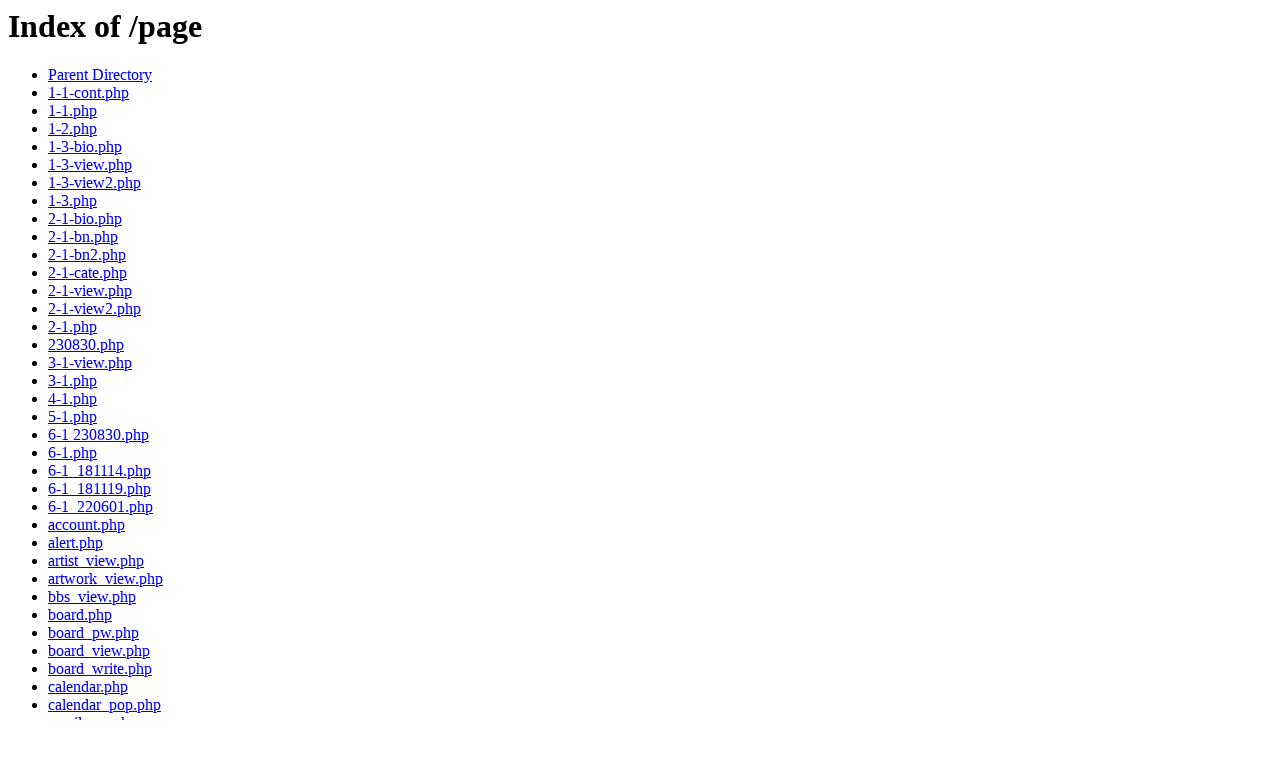

--- FILE ---
content_type: text/html;charset=ISO-8859-1
request_url: http://www.hakgojae.com/page/?year=2010&artist_num=
body_size: 4238
content:
<!DOCTYPE HTML PUBLIC "-//W3C//DTD HTML 3.2 Final//EN">
<html>
 <head>
  <title>Index of /page</title>
 </head>
 <body>
<h1>Index of /page</h1>
<ul><li><a href="/"> Parent Directory</a></li>
<li><a href="1-1-cont.php"> 1-1-cont.php</a></li>
<li><a href="1-1.php"> 1-1.php</a></li>
<li><a href="1-2.php"> 1-2.php</a></li>
<li><a href="1-3-bio.php"> 1-3-bio.php</a></li>
<li><a href="1-3-view.php"> 1-3-view.php</a></li>
<li><a href="1-3-view2.php"> 1-3-view2.php</a></li>
<li><a href="1-3.php"> 1-3.php</a></li>
<li><a href="2-1-bio.php"> 2-1-bio.php</a></li>
<li><a href="2-1-bn.php"> 2-1-bn.php</a></li>
<li><a href="2-1-bn2.php"> 2-1-bn2.php</a></li>
<li><a href="2-1-cate.php"> 2-1-cate.php</a></li>
<li><a href="2-1-view.php"> 2-1-view.php</a></li>
<li><a href="2-1-view2.php"> 2-1-view2.php</a></li>
<li><a href="2-1.php"> 2-1.php</a></li>
<li><a href="230830.php"> 230830.php</a></li>
<li><a href="3-1-view.php"> 3-1-view.php</a></li>
<li><a href="3-1.php"> 3-1.php</a></li>
<li><a href="4-1.php"> 4-1.php</a></li>
<li><a href="5-1.php"> 5-1.php</a></li>
<li><a href="6-1%20230830.php"> 6-1 230830.php</a></li>
<li><a href="6-1.php"> 6-1.php</a></li>
<li><a href="6-1_181114.php"> 6-1_181114.php</a></li>
<li><a href="6-1_181119.php"> 6-1_181119.php</a></li>
<li><a href="6-1_220601.php"> 6-1_220601.php</a></li>
<li><a href="account.php"> account.php</a></li>
<li><a href="alert.php"> alert.php</a></li>
<li><a href="artist_view.php"> artist_view.php</a></li>
<li><a href="artwork_view.php"> artwork_view.php</a></li>
<li><a href="bbs_view.php"> bbs_view.php</a></li>
<li><a href="board.php"> board.php</a></li>
<li><a href="board_pw.php"> board_pw.php</a></li>
<li><a href="board_view.php"> board_view.php</a></li>
<li><a href="board_write.php"> board_write.php</a></li>
<li><a href="calendar.php"> calendar.php</a></li>
<li><a href="calendar_pop.php"> calendar_pop.php</a></li>
<li><a href="email_pw.php"> email_pw.php</a></li>
<li><a href="event.php"> event.php</a></li>
<li><a href="exh_list.php"> exh_list.php</a></li>
<li><a href="exh_view.php"> exh_view.php</a></li>
<li><a href="exit.php"> exit.php</a></li>
<li><a href="faq.php"> faq.php</a></li>
<li><a href="gall.php"> gall.php</a></li>
<li><a href="head.php"> head.php</a></li>
<li><a href="history.php"> history.php</a></li>
<li><a href="id_pw_srch.php"> id_pw_srch.php</a></li>
<li><a href="inquiry.php"> inquiry.php</a></li>
<li><a href="join.php"> join.php</a></li>
<li><a href="join2.php"> join2.php</a></li>
<li><a href="join3.php"> join3.php</a></li>
<li><a href="lnb_board.php"> lnb_board.php</a></li>
<li><a href="lnb_etc.php"> lnb_etc.php</a></li>
<li><a href="lnb_func.php"> lnb_func.php</a></li>
<li><a href="lnb_member.php"> lnb_member.php</a></li>
<li><a href="lnb_mypage.php"> lnb_mypage.php</a></li>
<li><a href="lnb_shop.php"> lnb_shop.php</a></li>
<li><a href="lnb_yg.php"> lnb_yg.php</a></li>
<li><a href="login.php"> login.php</a></li>
<li><a href="main.php"> main.php</a></li>
<li><a href="online.php"> online.php</a></li>
<li><a href="page.php"> page.php</a></li>
<li><a href="page_btm.php"> page_btm.php</a></li>
<li><a href="page_config.php"> page_config.php</a></li>
<li><a href="page_noedit.php"> page_noedit.php</a></li>
<li><a href="page_top.php"> page_top.php</a></li>
<li><a href="page_top_190612.php"> page_top_190612.php</a></li>
<li><a href="page_top_201116.php"> page_top_201116.php</a></li>
<li><a href="page_top_230824.php"> page_top_230824.php</a></li>
<li><a href="prog_top.php"> prog_top.php</a></li>
<li><a href="pub_func.php"> pub_func.php</a></li>
<li><a href="root.php"> root.php</a></li>
<li><a href="search.php"> search.php</a></li>
<li><a href="search_view.php"> search_view.php</a></li>
<li><a href="view.php"> view.php</a></li>
<li><a href="view2.php"> view2.php</a></li>
<li><a href="yg_email.php"> yg_email.php</a></li>
<li><a href="yg_email_inc.php"> yg_email_inc.php</a></li>
<li><a href="yg_private.php"> yg_private.php</a></li>
<li><a href="yg_private_inc.php"> yg_private_inc.php</a></li>
<li><a href="yg_shop.php"> yg_shop.php</a></li>
<li><a href="yg_shop_inc.php"> yg_shop_inc.php</a></li>
<li><a href="yg_use.php"> yg_use.php</a></li>
<li><a href="yg_use_inc.php"> yg_use_inc.php</a></li>
</ul>
</body></html>
